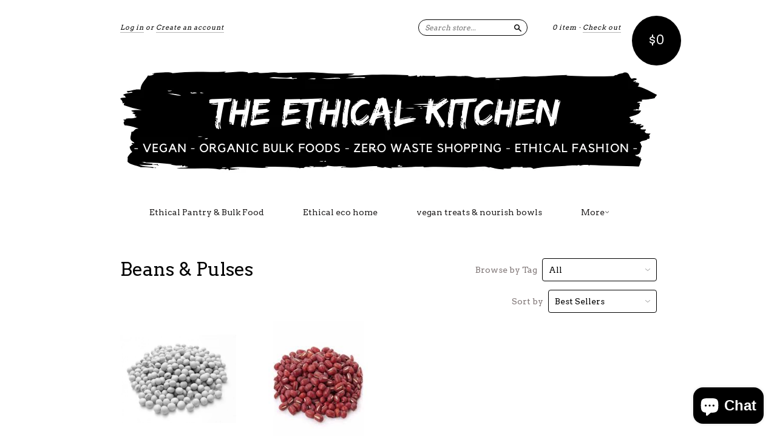

--- FILE ---
content_type: text/html; charset=utf-8
request_url: https://eyreimports.com/collections/beans-pulses
body_size: 13639
content:
<!doctype html>
<!--[if lt IE 7]> <html class="no-touch no-js lt-ie9 lt-ie8 lt-ie7" lang="en"> <![endif]-->
<!--[if IE 7]> <html class="no-touch no-js lt-ie9 lt-ie8" lang="en"> <![endif]-->
<!--[if IE 8]> <html class="no-touch no-js lt-ie9" lang="en"> <![endif]-->
<!--[if IE 9]> <html class="ie9 no-touch no-js"> <![endif]-->
<!--[if (gt IE 9)|!(IE)]><!--> <html class="no-touch no-js"> <!--<![endif]-->

<head>
  <meta charset="UTF-8">
  <meta http-equiv='X-UA-Compatible' content='IE=edge,chrome=1'>
  <link rel="shortcut icon" type="image/png" href="//eyreimports.com/cdn/shop/t/16/assets/favicon.png?v=846">

  <title>
    Beans &amp; Pulses &ndash; The Ethical Kitchen
  </title>

  

  <link rel="canonical" href="https://eyreimports.com/collections/beans-pulses">
  <meta name="viewport" content="width=device-width,initial-scale=1">

  

  <meta property="og:type" content="website">
  <meta property="og:title" content="Beans &amp; Pulses">
  


  <meta property="og:url" content="https://eyreimports.com/collections/beans-pulses">
  <meta property="og:site_name" content="The Ethical Kitchen">

  





  <link href="//eyreimports.com/cdn/shop/t/16/assets/style.scss.css?v=111815620720038730601703179923" rel="stylesheet" type="text/css" media="all" />

  <script>window.performance && window.performance.mark && window.performance.mark('shopify.content_for_header.start');</script><meta name="google-site-verification" content="rGIwWJtWMRAje9G2BFOyiGVX_PSOp_T-SkUlhZ9V1Ys">
<meta id="shopify-digital-wallet" name="shopify-digital-wallet" content="/2939725/digital_wallets/dialog">
<meta name="shopify-checkout-api-token" content="9f8ec1ec52e046185a3dfc0a2f99aaa5">
<meta id="in-context-paypal-metadata" data-shop-id="2939725" data-venmo-supported="false" data-environment="production" data-locale="en_US" data-paypal-v4="true" data-currency="AUD">
<link rel="alternate" type="application/atom+xml" title="Feed" href="/collections/beans-pulses.atom" />
<link rel="alternate" type="application/json+oembed" href="https://eyreimports.com/collections/beans-pulses.oembed">
<script async="async" src="/checkouts/internal/preloads.js?locale=en-AU"></script>
<link rel="preconnect" href="https://shop.app" crossorigin="anonymous">
<script async="async" src="https://shop.app/checkouts/internal/preloads.js?locale=en-AU&shop_id=2939725" crossorigin="anonymous"></script>
<script id="apple-pay-shop-capabilities" type="application/json">{"shopId":2939725,"countryCode":"AU","currencyCode":"AUD","merchantCapabilities":["supports3DS"],"merchantId":"gid:\/\/shopify\/Shop\/2939725","merchantName":"The Ethical Kitchen","requiredBillingContactFields":["postalAddress","email","phone"],"requiredShippingContactFields":["postalAddress","email","phone"],"shippingType":"shipping","supportedNetworks":["visa","masterCard","amex","jcb"],"total":{"type":"pending","label":"The Ethical Kitchen","amount":"1.00"},"shopifyPaymentsEnabled":true,"supportsSubscriptions":true}</script>
<script id="shopify-features" type="application/json">{"accessToken":"9f8ec1ec52e046185a3dfc0a2f99aaa5","betas":["rich-media-storefront-analytics"],"domain":"eyreimports.com","predictiveSearch":true,"shopId":2939725,"locale":"en"}</script>
<script>var Shopify = Shopify || {};
Shopify.shop = "eyre-imports.myshopify.com";
Shopify.locale = "en";
Shopify.currency = {"active":"AUD","rate":"1.0"};
Shopify.country = "AU";
Shopify.theme = {"name":"Copy of New Standard","id":122884456604,"schema_name":null,"schema_version":null,"theme_store_id":429,"role":"main"};
Shopify.theme.handle = "null";
Shopify.theme.style = {"id":null,"handle":null};
Shopify.cdnHost = "eyreimports.com/cdn";
Shopify.routes = Shopify.routes || {};
Shopify.routes.root = "/";</script>
<script type="module">!function(o){(o.Shopify=o.Shopify||{}).modules=!0}(window);</script>
<script>!function(o){function n(){var o=[];function n(){o.push(Array.prototype.slice.apply(arguments))}return n.q=o,n}var t=o.Shopify=o.Shopify||{};t.loadFeatures=n(),t.autoloadFeatures=n()}(window);</script>
<script>
  window.ShopifyPay = window.ShopifyPay || {};
  window.ShopifyPay.apiHost = "shop.app\/pay";
  window.ShopifyPay.redirectState = null;
</script>
<script id="shop-js-analytics" type="application/json">{"pageType":"collection"}</script>
<script defer="defer" async type="module" src="//eyreimports.com/cdn/shopifycloud/shop-js/modules/v2/client.init-shop-cart-sync_BdyHc3Nr.en.esm.js"></script>
<script defer="defer" async type="module" src="//eyreimports.com/cdn/shopifycloud/shop-js/modules/v2/chunk.common_Daul8nwZ.esm.js"></script>
<script type="module">
  await import("//eyreimports.com/cdn/shopifycloud/shop-js/modules/v2/client.init-shop-cart-sync_BdyHc3Nr.en.esm.js");
await import("//eyreimports.com/cdn/shopifycloud/shop-js/modules/v2/chunk.common_Daul8nwZ.esm.js");

  window.Shopify.SignInWithShop?.initShopCartSync?.({"fedCMEnabled":true,"windoidEnabled":true});

</script>
<script>
  window.Shopify = window.Shopify || {};
  if (!window.Shopify.featureAssets) window.Shopify.featureAssets = {};
  window.Shopify.featureAssets['shop-js'] = {"shop-cart-sync":["modules/v2/client.shop-cart-sync_QYOiDySF.en.esm.js","modules/v2/chunk.common_Daul8nwZ.esm.js"],"init-fed-cm":["modules/v2/client.init-fed-cm_DchLp9rc.en.esm.js","modules/v2/chunk.common_Daul8nwZ.esm.js"],"shop-button":["modules/v2/client.shop-button_OV7bAJc5.en.esm.js","modules/v2/chunk.common_Daul8nwZ.esm.js"],"init-windoid":["modules/v2/client.init-windoid_DwxFKQ8e.en.esm.js","modules/v2/chunk.common_Daul8nwZ.esm.js"],"shop-cash-offers":["modules/v2/client.shop-cash-offers_DWtL6Bq3.en.esm.js","modules/v2/chunk.common_Daul8nwZ.esm.js","modules/v2/chunk.modal_CQq8HTM6.esm.js"],"shop-toast-manager":["modules/v2/client.shop-toast-manager_CX9r1SjA.en.esm.js","modules/v2/chunk.common_Daul8nwZ.esm.js"],"init-shop-email-lookup-coordinator":["modules/v2/client.init-shop-email-lookup-coordinator_UhKnw74l.en.esm.js","modules/v2/chunk.common_Daul8nwZ.esm.js"],"pay-button":["modules/v2/client.pay-button_DzxNnLDY.en.esm.js","modules/v2/chunk.common_Daul8nwZ.esm.js"],"avatar":["modules/v2/client.avatar_BTnouDA3.en.esm.js"],"init-shop-cart-sync":["modules/v2/client.init-shop-cart-sync_BdyHc3Nr.en.esm.js","modules/v2/chunk.common_Daul8nwZ.esm.js"],"shop-login-button":["modules/v2/client.shop-login-button_D8B466_1.en.esm.js","modules/v2/chunk.common_Daul8nwZ.esm.js","modules/v2/chunk.modal_CQq8HTM6.esm.js"],"init-customer-accounts-sign-up":["modules/v2/client.init-customer-accounts-sign-up_C8fpPm4i.en.esm.js","modules/v2/client.shop-login-button_D8B466_1.en.esm.js","modules/v2/chunk.common_Daul8nwZ.esm.js","modules/v2/chunk.modal_CQq8HTM6.esm.js"],"init-shop-for-new-customer-accounts":["modules/v2/client.init-shop-for-new-customer-accounts_CVTO0Ztu.en.esm.js","modules/v2/client.shop-login-button_D8B466_1.en.esm.js","modules/v2/chunk.common_Daul8nwZ.esm.js","modules/v2/chunk.modal_CQq8HTM6.esm.js"],"init-customer-accounts":["modules/v2/client.init-customer-accounts_dRgKMfrE.en.esm.js","modules/v2/client.shop-login-button_D8B466_1.en.esm.js","modules/v2/chunk.common_Daul8nwZ.esm.js","modules/v2/chunk.modal_CQq8HTM6.esm.js"],"shop-follow-button":["modules/v2/client.shop-follow-button_CkZpjEct.en.esm.js","modules/v2/chunk.common_Daul8nwZ.esm.js","modules/v2/chunk.modal_CQq8HTM6.esm.js"],"lead-capture":["modules/v2/client.lead-capture_BntHBhfp.en.esm.js","modules/v2/chunk.common_Daul8nwZ.esm.js","modules/v2/chunk.modal_CQq8HTM6.esm.js"],"checkout-modal":["modules/v2/client.checkout-modal_CfxcYbTm.en.esm.js","modules/v2/chunk.common_Daul8nwZ.esm.js","modules/v2/chunk.modal_CQq8HTM6.esm.js"],"shop-login":["modules/v2/client.shop-login_Da4GZ2H6.en.esm.js","modules/v2/chunk.common_Daul8nwZ.esm.js","modules/v2/chunk.modal_CQq8HTM6.esm.js"],"payment-terms":["modules/v2/client.payment-terms_MV4M3zvL.en.esm.js","modules/v2/chunk.common_Daul8nwZ.esm.js","modules/v2/chunk.modal_CQq8HTM6.esm.js"]};
</script>
<script id="__st">var __st={"a":2939725,"offset":37800,"reqid":"ff1d2d2f-8e0d-4981-a350-4369c57888a2-1769017093","pageurl":"eyreimports.com\/collections\/beans-pulses","u":"ef6950c6d9b8","p":"collection","rtyp":"collection","rid":268471271580};</script>
<script>window.ShopifyPaypalV4VisibilityTracking = true;</script>
<script id="captcha-bootstrap">!function(){'use strict';const t='contact',e='account',n='new_comment',o=[[t,t],['blogs',n],['comments',n],[t,'customer']],c=[[e,'customer_login'],[e,'guest_login'],[e,'recover_customer_password'],[e,'create_customer']],r=t=>t.map((([t,e])=>`form[action*='/${t}']:not([data-nocaptcha='true']) input[name='form_type'][value='${e}']`)).join(','),a=t=>()=>t?[...document.querySelectorAll(t)].map((t=>t.form)):[];function s(){const t=[...o],e=r(t);return a(e)}const i='password',u='form_key',d=['recaptcha-v3-token','g-recaptcha-response','h-captcha-response',i],f=()=>{try{return window.sessionStorage}catch{return}},m='__shopify_v',_=t=>t.elements[u];function p(t,e,n=!1){try{const o=window.sessionStorage,c=JSON.parse(o.getItem(e)),{data:r}=function(t){const{data:e,action:n}=t;return t[m]||n?{data:e,action:n}:{data:t,action:n}}(c);for(const[e,n]of Object.entries(r))t.elements[e]&&(t.elements[e].value=n);n&&o.removeItem(e)}catch(o){console.error('form repopulation failed',{error:o})}}const l='form_type',E='cptcha';function T(t){t.dataset[E]=!0}const w=window,h=w.document,L='Shopify',v='ce_forms',y='captcha';let A=!1;((t,e)=>{const n=(g='f06e6c50-85a8-45c8-87d0-21a2b65856fe',I='https://cdn.shopify.com/shopifycloud/storefront-forms-hcaptcha/ce_storefront_forms_captcha_hcaptcha.v1.5.2.iife.js',D={infoText:'Protected by hCaptcha',privacyText:'Privacy',termsText:'Terms'},(t,e,n)=>{const o=w[L][v],c=o.bindForm;if(c)return c(t,g,e,D).then(n);var r;o.q.push([[t,g,e,D],n]),r=I,A||(h.body.append(Object.assign(h.createElement('script'),{id:'captcha-provider',async:!0,src:r})),A=!0)});var g,I,D;w[L]=w[L]||{},w[L][v]=w[L][v]||{},w[L][v].q=[],w[L][y]=w[L][y]||{},w[L][y].protect=function(t,e){n(t,void 0,e),T(t)},Object.freeze(w[L][y]),function(t,e,n,w,h,L){const[v,y,A,g]=function(t,e,n){const i=e?o:[],u=t?c:[],d=[...i,...u],f=r(d),m=r(i),_=r(d.filter((([t,e])=>n.includes(e))));return[a(f),a(m),a(_),s()]}(w,h,L),I=t=>{const e=t.target;return e instanceof HTMLFormElement?e:e&&e.form},D=t=>v().includes(t);t.addEventListener('submit',(t=>{const e=I(t);if(!e)return;const n=D(e)&&!e.dataset.hcaptchaBound&&!e.dataset.recaptchaBound,o=_(e),c=g().includes(e)&&(!o||!o.value);(n||c)&&t.preventDefault(),c&&!n&&(function(t){try{if(!f())return;!function(t){const e=f();if(!e)return;const n=_(t);if(!n)return;const o=n.value;o&&e.removeItem(o)}(t);const e=Array.from(Array(32),(()=>Math.random().toString(36)[2])).join('');!function(t,e){_(t)||t.append(Object.assign(document.createElement('input'),{type:'hidden',name:u})),t.elements[u].value=e}(t,e),function(t,e){const n=f();if(!n)return;const o=[...t.querySelectorAll(`input[type='${i}']`)].map((({name:t})=>t)),c=[...d,...o],r={};for(const[a,s]of new FormData(t).entries())c.includes(a)||(r[a]=s);n.setItem(e,JSON.stringify({[m]:1,action:t.action,data:r}))}(t,e)}catch(e){console.error('failed to persist form',e)}}(e),e.submit())}));const S=(t,e)=>{t&&!t.dataset[E]&&(n(t,e.some((e=>e===t))),T(t))};for(const o of['focusin','change'])t.addEventListener(o,(t=>{const e=I(t);D(e)&&S(e,y())}));const B=e.get('form_key'),M=e.get(l),P=B&&M;t.addEventListener('DOMContentLoaded',(()=>{const t=y();if(P)for(const e of t)e.elements[l].value===M&&p(e,B);[...new Set([...A(),...v().filter((t=>'true'===t.dataset.shopifyCaptcha))])].forEach((e=>S(e,t)))}))}(h,new URLSearchParams(w.location.search),n,t,e,['guest_login'])})(!0,!0)}();</script>
<script integrity="sha256-4kQ18oKyAcykRKYeNunJcIwy7WH5gtpwJnB7kiuLZ1E=" data-source-attribution="shopify.loadfeatures" defer="defer" src="//eyreimports.com/cdn/shopifycloud/storefront/assets/storefront/load_feature-a0a9edcb.js" crossorigin="anonymous"></script>
<script crossorigin="anonymous" defer="defer" src="//eyreimports.com/cdn/shopifycloud/storefront/assets/shopify_pay/storefront-65b4c6d7.js?v=20250812"></script>
<script data-source-attribution="shopify.dynamic_checkout.dynamic.init">var Shopify=Shopify||{};Shopify.PaymentButton=Shopify.PaymentButton||{isStorefrontPortableWallets:!0,init:function(){window.Shopify.PaymentButton.init=function(){};var t=document.createElement("script");t.src="https://eyreimports.com/cdn/shopifycloud/portable-wallets/latest/portable-wallets.en.js",t.type="module",document.head.appendChild(t)}};
</script>
<script data-source-attribution="shopify.dynamic_checkout.buyer_consent">
  function portableWalletsHideBuyerConsent(e){var t=document.getElementById("shopify-buyer-consent"),n=document.getElementById("shopify-subscription-policy-button");t&&n&&(t.classList.add("hidden"),t.setAttribute("aria-hidden","true"),n.removeEventListener("click",e))}function portableWalletsShowBuyerConsent(e){var t=document.getElementById("shopify-buyer-consent"),n=document.getElementById("shopify-subscription-policy-button");t&&n&&(t.classList.remove("hidden"),t.removeAttribute("aria-hidden"),n.addEventListener("click",e))}window.Shopify?.PaymentButton&&(window.Shopify.PaymentButton.hideBuyerConsent=portableWalletsHideBuyerConsent,window.Shopify.PaymentButton.showBuyerConsent=portableWalletsShowBuyerConsent);
</script>
<script data-source-attribution="shopify.dynamic_checkout.cart.bootstrap">document.addEventListener("DOMContentLoaded",(function(){function t(){return document.querySelector("shopify-accelerated-checkout-cart, shopify-accelerated-checkout")}if(t())Shopify.PaymentButton.init();else{new MutationObserver((function(e,n){t()&&(Shopify.PaymentButton.init(),n.disconnect())})).observe(document.body,{childList:!0,subtree:!0})}}));
</script>
<link id="shopify-accelerated-checkout-styles" rel="stylesheet" media="screen" href="https://eyreimports.com/cdn/shopifycloud/portable-wallets/latest/accelerated-checkout-backwards-compat.css" crossorigin="anonymous">
<style id="shopify-accelerated-checkout-cart">
        #shopify-buyer-consent {
  margin-top: 1em;
  display: inline-block;
  width: 100%;
}

#shopify-buyer-consent.hidden {
  display: none;
}

#shopify-subscription-policy-button {
  background: none;
  border: none;
  padding: 0;
  text-decoration: underline;
  font-size: inherit;
  cursor: pointer;
}

#shopify-subscription-policy-button::before {
  box-shadow: none;
}

      </style>

<script>window.performance && window.performance.mark && window.performance.mark('shopify.content_for_header.end');</script>

  

<!--[if lt IE 9]>
<script src="//html5shiv.googlecode.com/svn/trunk/html5.js" type="text/javascript"></script>
<script src="//eyreimports.com/cdn/shop/t/16/assets/respond.min.js?v=52248677837542619231622093157" type="text/javascript"></script>
<link href="//eyreimports.com/cdn/shop/t/16/assets/respond-proxy.html" id="respond-proxy" rel="respond-proxy" />
<link href="//eyreimports.com/search?q=26d28a7d0c67afb5c33c66ee2824a442" id="respond-redirect" rel="respond-redirect" />
<script src="//eyreimports.com/search?q=26d28a7d0c67afb5c33c66ee2824a442" type="text/javascript"></script>
<![endif]-->
<!--[if lt IE 8]>
<script src="//eyreimports.com/cdn/shop/t/16/assets/json2.js?v=154133857350868653501622093153" type="text/javascript"></script>
<![endif]-->



  
  
  
  <link href="//fonts.googleapis.com/css?family=Arvo:400,400" rel="stylesheet" type="text/css" media="all" />


  


  


  



  <script src="//ajax.googleapis.com/ajax/libs/jquery/1.11.0/jquery.min.js" type="text/javascript"></script>
  <script src="//eyreimports.com/cdn/shop/t/16/assets/modernizr.min.js?v=26620055551102246001622093155" type="text/javascript"></script>

  

  <meta name="keywords" content="clothing, jewellery, shoes, fashion, bohemian, ethical, fair, trade, homewares, traditional, Bali, imports, incense, mala, Australia" />
<script src="https://cdn.shopify.com/extensions/e8878072-2f6b-4e89-8082-94b04320908d/inbox-1254/assets/inbox-chat-loader.js" type="text/javascript" defer="defer"></script>
<meta property="og:image" content="https://cdn.shopify.com/s/files/1/0293/9725/collections/Screen_Shot_2021-05-27_at_1.49.39_PM.png?v=1622087403" />
<meta property="og:image:secure_url" content="https://cdn.shopify.com/s/files/1/0293/9725/collections/Screen_Shot_2021-05-27_at_1.49.39_PM.png?v=1622087403" />
<meta property="og:image:width" content="175" />
<meta property="og:image:height" content="155" />
<meta property="og:image:alt" content="Beans & Pulses" />
<link href="https://monorail-edge.shopifysvc.com" rel="dns-prefetch">
<script>(function(){if ("sendBeacon" in navigator && "performance" in window) {try {var session_token_from_headers = performance.getEntriesByType('navigation')[0].serverTiming.find(x => x.name == '_s').description;} catch {var session_token_from_headers = undefined;}var session_cookie_matches = document.cookie.match(/_shopify_s=([^;]*)/);var session_token_from_cookie = session_cookie_matches && session_cookie_matches.length === 2 ? session_cookie_matches[1] : "";var session_token = session_token_from_headers || session_token_from_cookie || "";function handle_abandonment_event(e) {var entries = performance.getEntries().filter(function(entry) {return /monorail-edge.shopifysvc.com/.test(entry.name);});if (!window.abandonment_tracked && entries.length === 0) {window.abandonment_tracked = true;var currentMs = Date.now();var navigation_start = performance.timing.navigationStart;var payload = {shop_id: 2939725,url: window.location.href,navigation_start,duration: currentMs - navigation_start,session_token,page_type: "collection"};window.navigator.sendBeacon("https://monorail-edge.shopifysvc.com/v1/produce", JSON.stringify({schema_id: "online_store_buyer_site_abandonment/1.1",payload: payload,metadata: {event_created_at_ms: currentMs,event_sent_at_ms: currentMs}}));}}window.addEventListener('pagehide', handle_abandonment_event);}}());</script>
<script id="web-pixels-manager-setup">(function e(e,d,r,n,o){if(void 0===o&&(o={}),!Boolean(null===(a=null===(i=window.Shopify)||void 0===i?void 0:i.analytics)||void 0===a?void 0:a.replayQueue)){var i,a;window.Shopify=window.Shopify||{};var t=window.Shopify;t.analytics=t.analytics||{};var s=t.analytics;s.replayQueue=[],s.publish=function(e,d,r){return s.replayQueue.push([e,d,r]),!0};try{self.performance.mark("wpm:start")}catch(e){}var l=function(){var e={modern:/Edge?\/(1{2}[4-9]|1[2-9]\d|[2-9]\d{2}|\d{4,})\.\d+(\.\d+|)|Firefox\/(1{2}[4-9]|1[2-9]\d|[2-9]\d{2}|\d{4,})\.\d+(\.\d+|)|Chrom(ium|e)\/(9{2}|\d{3,})\.\d+(\.\d+|)|(Maci|X1{2}).+ Version\/(15\.\d+|(1[6-9]|[2-9]\d|\d{3,})\.\d+)([,.]\d+|)( \(\w+\)|)( Mobile\/\w+|) Safari\/|Chrome.+OPR\/(9{2}|\d{3,})\.\d+\.\d+|(CPU[ +]OS|iPhone[ +]OS|CPU[ +]iPhone|CPU IPhone OS|CPU iPad OS)[ +]+(15[._]\d+|(1[6-9]|[2-9]\d|\d{3,})[._]\d+)([._]\d+|)|Android:?[ /-](13[3-9]|1[4-9]\d|[2-9]\d{2}|\d{4,})(\.\d+|)(\.\d+|)|Android.+Firefox\/(13[5-9]|1[4-9]\d|[2-9]\d{2}|\d{4,})\.\d+(\.\d+|)|Android.+Chrom(ium|e)\/(13[3-9]|1[4-9]\d|[2-9]\d{2}|\d{4,})\.\d+(\.\d+|)|SamsungBrowser\/([2-9]\d|\d{3,})\.\d+/,legacy:/Edge?\/(1[6-9]|[2-9]\d|\d{3,})\.\d+(\.\d+|)|Firefox\/(5[4-9]|[6-9]\d|\d{3,})\.\d+(\.\d+|)|Chrom(ium|e)\/(5[1-9]|[6-9]\d|\d{3,})\.\d+(\.\d+|)([\d.]+$|.*Safari\/(?![\d.]+ Edge\/[\d.]+$))|(Maci|X1{2}).+ Version\/(10\.\d+|(1[1-9]|[2-9]\d|\d{3,})\.\d+)([,.]\d+|)( \(\w+\)|)( Mobile\/\w+|) Safari\/|Chrome.+OPR\/(3[89]|[4-9]\d|\d{3,})\.\d+\.\d+|(CPU[ +]OS|iPhone[ +]OS|CPU[ +]iPhone|CPU IPhone OS|CPU iPad OS)[ +]+(10[._]\d+|(1[1-9]|[2-9]\d|\d{3,})[._]\d+)([._]\d+|)|Android:?[ /-](13[3-9]|1[4-9]\d|[2-9]\d{2}|\d{4,})(\.\d+|)(\.\d+|)|Mobile Safari.+OPR\/([89]\d|\d{3,})\.\d+\.\d+|Android.+Firefox\/(13[5-9]|1[4-9]\d|[2-9]\d{2}|\d{4,})\.\d+(\.\d+|)|Android.+Chrom(ium|e)\/(13[3-9]|1[4-9]\d|[2-9]\d{2}|\d{4,})\.\d+(\.\d+|)|Android.+(UC? ?Browser|UCWEB|U3)[ /]?(15\.([5-9]|\d{2,})|(1[6-9]|[2-9]\d|\d{3,})\.\d+)\.\d+|SamsungBrowser\/(5\.\d+|([6-9]|\d{2,})\.\d+)|Android.+MQ{2}Browser\/(14(\.(9|\d{2,})|)|(1[5-9]|[2-9]\d|\d{3,})(\.\d+|))(\.\d+|)|K[Aa][Ii]OS\/(3\.\d+|([4-9]|\d{2,})\.\d+)(\.\d+|)/},d=e.modern,r=e.legacy,n=navigator.userAgent;return n.match(d)?"modern":n.match(r)?"legacy":"unknown"}(),u="modern"===l?"modern":"legacy",c=(null!=n?n:{modern:"",legacy:""})[u],f=function(e){return[e.baseUrl,"/wpm","/b",e.hashVersion,"modern"===e.buildTarget?"m":"l",".js"].join("")}({baseUrl:d,hashVersion:r,buildTarget:u}),m=function(e){var d=e.version,r=e.bundleTarget,n=e.surface,o=e.pageUrl,i=e.monorailEndpoint;return{emit:function(e){var a=e.status,t=e.errorMsg,s=(new Date).getTime(),l=JSON.stringify({metadata:{event_sent_at_ms:s},events:[{schema_id:"web_pixels_manager_load/3.1",payload:{version:d,bundle_target:r,page_url:o,status:a,surface:n,error_msg:t},metadata:{event_created_at_ms:s}}]});if(!i)return console&&console.warn&&console.warn("[Web Pixels Manager] No Monorail endpoint provided, skipping logging."),!1;try{return self.navigator.sendBeacon.bind(self.navigator)(i,l)}catch(e){}var u=new XMLHttpRequest;try{return u.open("POST",i,!0),u.setRequestHeader("Content-Type","text/plain"),u.send(l),!0}catch(e){return console&&console.warn&&console.warn("[Web Pixels Manager] Got an unhandled error while logging to Monorail."),!1}}}}({version:r,bundleTarget:l,surface:e.surface,pageUrl:self.location.href,monorailEndpoint:e.monorailEndpoint});try{o.browserTarget=l,function(e){var d=e.src,r=e.async,n=void 0===r||r,o=e.onload,i=e.onerror,a=e.sri,t=e.scriptDataAttributes,s=void 0===t?{}:t,l=document.createElement("script"),u=document.querySelector("head"),c=document.querySelector("body");if(l.async=n,l.src=d,a&&(l.integrity=a,l.crossOrigin="anonymous"),s)for(var f in s)if(Object.prototype.hasOwnProperty.call(s,f))try{l.dataset[f]=s[f]}catch(e){}if(o&&l.addEventListener("load",o),i&&l.addEventListener("error",i),u)u.appendChild(l);else{if(!c)throw new Error("Did not find a head or body element to append the script");c.appendChild(l)}}({src:f,async:!0,onload:function(){if(!function(){var e,d;return Boolean(null===(d=null===(e=window.Shopify)||void 0===e?void 0:e.analytics)||void 0===d?void 0:d.initialized)}()){var d=window.webPixelsManager.init(e)||void 0;if(d){var r=window.Shopify.analytics;r.replayQueue.forEach((function(e){var r=e[0],n=e[1],o=e[2];d.publishCustomEvent(r,n,o)})),r.replayQueue=[],r.publish=d.publishCustomEvent,r.visitor=d.visitor,r.initialized=!0}}},onerror:function(){return m.emit({status:"failed",errorMsg:"".concat(f," has failed to load")})},sri:function(e){var d=/^sha384-[A-Za-z0-9+/=]+$/;return"string"==typeof e&&d.test(e)}(c)?c:"",scriptDataAttributes:o}),m.emit({status:"loading"})}catch(e){m.emit({status:"failed",errorMsg:(null==e?void 0:e.message)||"Unknown error"})}}})({shopId: 2939725,storefrontBaseUrl: "https://eyreimports.com",extensionsBaseUrl: "https://extensions.shopifycdn.com/cdn/shopifycloud/web-pixels-manager",monorailEndpoint: "https://monorail-edge.shopifysvc.com/unstable/produce_batch",surface: "storefront-renderer",enabledBetaFlags: ["2dca8a86"],webPixelsConfigList: [{"id":"503742620","configuration":"{\"config\":\"{\\\"pixel_id\\\":\\\"AW-925769287\\\",\\\"target_country\\\":\\\"AU\\\",\\\"gtag_events\\\":[{\\\"type\\\":\\\"search\\\",\\\"action_label\\\":\\\"AW-925769287\\\/13RLCKuF25MBEMe8uLkD\\\"},{\\\"type\\\":\\\"begin_checkout\\\",\\\"action_label\\\":\\\"AW-925769287\\\/bKdVCKiF25MBEMe8uLkD\\\"},{\\\"type\\\":\\\"view_item\\\",\\\"action_label\\\":[\\\"AW-925769287\\\/MqxkCKKF25MBEMe8uLkD\\\",\\\"MC-HSW3DMZ1T4\\\"]},{\\\"type\\\":\\\"purchase\\\",\\\"action_label\\\":[\\\"AW-925769287\\\/tnsvCJ-F25MBEMe8uLkD\\\",\\\"MC-HSW3DMZ1T4\\\"]},{\\\"type\\\":\\\"page_view\\\",\\\"action_label\\\":[\\\"AW-925769287\\\/UpnrCJyF25MBEMe8uLkD\\\",\\\"MC-HSW3DMZ1T4\\\"]},{\\\"type\\\":\\\"add_payment_info\\\",\\\"action_label\\\":\\\"AW-925769287\\\/oopGCK6F25MBEMe8uLkD\\\"},{\\\"type\\\":\\\"add_to_cart\\\",\\\"action_label\\\":\\\"AW-925769287\\\/L-K2CKWF25MBEMe8uLkD\\\"}],\\\"enable_monitoring_mode\\\":false}\"}","eventPayloadVersion":"v1","runtimeContext":"OPEN","scriptVersion":"b2a88bafab3e21179ed38636efcd8a93","type":"APP","apiClientId":1780363,"privacyPurposes":[],"dataSharingAdjustments":{"protectedCustomerApprovalScopes":["read_customer_address","read_customer_email","read_customer_name","read_customer_personal_data","read_customer_phone"]}},{"id":"122552476","configuration":"{\"pixel_id\":\"719279781781889\",\"pixel_type\":\"facebook_pixel\",\"metaapp_system_user_token\":\"-\"}","eventPayloadVersion":"v1","runtimeContext":"OPEN","scriptVersion":"ca16bc87fe92b6042fbaa3acc2fbdaa6","type":"APP","apiClientId":2329312,"privacyPurposes":["ANALYTICS","MARKETING","SALE_OF_DATA"],"dataSharingAdjustments":{"protectedCustomerApprovalScopes":["read_customer_address","read_customer_email","read_customer_name","read_customer_personal_data","read_customer_phone"]}},{"id":"shopify-app-pixel","configuration":"{}","eventPayloadVersion":"v1","runtimeContext":"STRICT","scriptVersion":"0450","apiClientId":"shopify-pixel","type":"APP","privacyPurposes":["ANALYTICS","MARKETING"]},{"id":"shopify-custom-pixel","eventPayloadVersion":"v1","runtimeContext":"LAX","scriptVersion":"0450","apiClientId":"shopify-pixel","type":"CUSTOM","privacyPurposes":["ANALYTICS","MARKETING"]}],isMerchantRequest: false,initData: {"shop":{"name":"The Ethical Kitchen","paymentSettings":{"currencyCode":"AUD"},"myshopifyDomain":"eyre-imports.myshopify.com","countryCode":"AU","storefrontUrl":"https:\/\/eyreimports.com"},"customer":null,"cart":null,"checkout":null,"productVariants":[],"purchasingCompany":null},},"https://eyreimports.com/cdn","fcfee988w5aeb613cpc8e4bc33m6693e112",{"modern":"","legacy":""},{"shopId":"2939725","storefrontBaseUrl":"https:\/\/eyreimports.com","extensionBaseUrl":"https:\/\/extensions.shopifycdn.com\/cdn\/shopifycloud\/web-pixels-manager","surface":"storefront-renderer","enabledBetaFlags":"[\"2dca8a86\"]","isMerchantRequest":"false","hashVersion":"fcfee988w5aeb613cpc8e4bc33m6693e112","publish":"custom","events":"[[\"page_viewed\",{}],[\"collection_viewed\",{\"collection\":{\"id\":\"268471271580\",\"title\":\"Beans \u0026 Pulses\",\"productVariants\":[{\"price\":{\"amount\":5.65,\"currencyCode\":\"AUD\"},\"product\":{\"title\":\"Organic Soy Beans\",\"vendor\":\"the ethical kitchen at Eyre imports\",\"id\":\"1780014088243\",\"untranslatedTitle\":\"Organic Soy Beans\",\"url\":\"\/products\/organic-soya-beans\",\"type\":\"soya beans\"},\"id\":\"17463615029299\",\"image\":{\"src\":\"\/\/eyreimports.com\/cdn\/shop\/products\/soybeantsw-e1501278832690.jpg?v=1558242555\"},\"sku\":\"19007500\",\"title\":\"750g\",\"untranslatedTitle\":\"750g\"},{\"price\":{\"amount\":18.0,\"currencyCode\":\"AUD\"},\"product\":{\"title\":\"organic adzuki (black)  beans\",\"vendor\":\"the ethical kitchen at Eyre imports\",\"id\":\"4467857883274\",\"untranslatedTitle\":\"organic adzuki (black)  beans\",\"url\":\"\/products\/organic-adzuki-beans\",\"type\":\"adzuki black beans\"},\"id\":\"31753480896650\",\"image\":{\"src\":\"\/\/eyreimports.com\/cdn\/shop\/products\/organic_adzuki_beans.jpg?v=1578985223\"},\"sku\":\"\",\"title\":\"1kg\",\"untranslatedTitle\":\"1kg\"}]}}]]"});</script><script>
  window.ShopifyAnalytics = window.ShopifyAnalytics || {};
  window.ShopifyAnalytics.meta = window.ShopifyAnalytics.meta || {};
  window.ShopifyAnalytics.meta.currency = 'AUD';
  var meta = {"products":[{"id":1780014088243,"gid":"gid:\/\/shopify\/Product\/1780014088243","vendor":"the ethical kitchen at Eyre imports","type":"soya beans","handle":"organic-soya-beans","variants":[{"id":17463615029299,"price":565,"name":"Organic Soy Beans - 750g","public_title":"750g","sku":"19007500"},{"id":16736466993203,"price":750,"name":"Organic Soy Beans - 1kg","public_title":"1kg","sku":"k8"},{"id":17463614537779,"price":1125,"name":"Organic Soy Beans - 1.5kg","public_title":"1.5kg","sku":"19001200"}],"remote":false},{"id":4467857883274,"gid":"gid:\/\/shopify\/Product\/4467857883274","vendor":"the ethical kitchen at Eyre imports","type":"adzuki black beans","handle":"organic-adzuki-beans","variants":[{"id":31753480896650,"price":1800,"name":"organic adzuki (black)  beans - 1kg","public_title":"1kg","sku":""},{"id":31753480929418,"price":900,"name":"organic adzuki (black)  beans - 500g","public_title":"500g","sku":""},{"id":31753480962186,"price":450,"name":"organic adzuki (black)  beans - 250g","public_title":"250g","sku":""}],"remote":false}],"page":{"pageType":"collection","resourceType":"collection","resourceId":268471271580,"requestId":"ff1d2d2f-8e0d-4981-a350-4369c57888a2-1769017093"}};
  for (var attr in meta) {
    window.ShopifyAnalytics.meta[attr] = meta[attr];
  }
</script>
<script class="analytics">
  (function () {
    var customDocumentWrite = function(content) {
      var jquery = null;

      if (window.jQuery) {
        jquery = window.jQuery;
      } else if (window.Checkout && window.Checkout.$) {
        jquery = window.Checkout.$;
      }

      if (jquery) {
        jquery('body').append(content);
      }
    };

    var hasLoggedConversion = function(token) {
      if (token) {
        return document.cookie.indexOf('loggedConversion=' + token) !== -1;
      }
      return false;
    }

    var setCookieIfConversion = function(token) {
      if (token) {
        var twoMonthsFromNow = new Date(Date.now());
        twoMonthsFromNow.setMonth(twoMonthsFromNow.getMonth() + 2);

        document.cookie = 'loggedConversion=' + token + '; expires=' + twoMonthsFromNow;
      }
    }

    var trekkie = window.ShopifyAnalytics.lib = window.trekkie = window.trekkie || [];
    if (trekkie.integrations) {
      return;
    }
    trekkie.methods = [
      'identify',
      'page',
      'ready',
      'track',
      'trackForm',
      'trackLink'
    ];
    trekkie.factory = function(method) {
      return function() {
        var args = Array.prototype.slice.call(arguments);
        args.unshift(method);
        trekkie.push(args);
        return trekkie;
      };
    };
    for (var i = 0; i < trekkie.methods.length; i++) {
      var key = trekkie.methods[i];
      trekkie[key] = trekkie.factory(key);
    }
    trekkie.load = function(config) {
      trekkie.config = config || {};
      trekkie.config.initialDocumentCookie = document.cookie;
      var first = document.getElementsByTagName('script')[0];
      var script = document.createElement('script');
      script.type = 'text/javascript';
      script.onerror = function(e) {
        var scriptFallback = document.createElement('script');
        scriptFallback.type = 'text/javascript';
        scriptFallback.onerror = function(error) {
                var Monorail = {
      produce: function produce(monorailDomain, schemaId, payload) {
        var currentMs = new Date().getTime();
        var event = {
          schema_id: schemaId,
          payload: payload,
          metadata: {
            event_created_at_ms: currentMs,
            event_sent_at_ms: currentMs
          }
        };
        return Monorail.sendRequest("https://" + monorailDomain + "/v1/produce", JSON.stringify(event));
      },
      sendRequest: function sendRequest(endpointUrl, payload) {
        // Try the sendBeacon API
        if (window && window.navigator && typeof window.navigator.sendBeacon === 'function' && typeof window.Blob === 'function' && !Monorail.isIos12()) {
          var blobData = new window.Blob([payload], {
            type: 'text/plain'
          });

          if (window.navigator.sendBeacon(endpointUrl, blobData)) {
            return true;
          } // sendBeacon was not successful

        } // XHR beacon

        var xhr = new XMLHttpRequest();

        try {
          xhr.open('POST', endpointUrl);
          xhr.setRequestHeader('Content-Type', 'text/plain');
          xhr.send(payload);
        } catch (e) {
          console.log(e);
        }

        return false;
      },
      isIos12: function isIos12() {
        return window.navigator.userAgent.lastIndexOf('iPhone; CPU iPhone OS 12_') !== -1 || window.navigator.userAgent.lastIndexOf('iPad; CPU OS 12_') !== -1;
      }
    };
    Monorail.produce('monorail-edge.shopifysvc.com',
      'trekkie_storefront_load_errors/1.1',
      {shop_id: 2939725,
      theme_id: 122884456604,
      app_name: "storefront",
      context_url: window.location.href,
      source_url: "//eyreimports.com/cdn/s/trekkie.storefront.cd680fe47e6c39ca5d5df5f0a32d569bc48c0f27.min.js"});

        };
        scriptFallback.async = true;
        scriptFallback.src = '//eyreimports.com/cdn/s/trekkie.storefront.cd680fe47e6c39ca5d5df5f0a32d569bc48c0f27.min.js';
        first.parentNode.insertBefore(scriptFallback, first);
      };
      script.async = true;
      script.src = '//eyreimports.com/cdn/s/trekkie.storefront.cd680fe47e6c39ca5d5df5f0a32d569bc48c0f27.min.js';
      first.parentNode.insertBefore(script, first);
    };
    trekkie.load(
      {"Trekkie":{"appName":"storefront","development":false,"defaultAttributes":{"shopId":2939725,"isMerchantRequest":null,"themeId":122884456604,"themeCityHash":"2058863598575697706","contentLanguage":"en","currency":"AUD","eventMetadataId":"d85f2df1-bf4c-4209-8797-16597ed88ae0"},"isServerSideCookieWritingEnabled":true,"monorailRegion":"shop_domain","enabledBetaFlags":["65f19447"]},"Session Attribution":{},"S2S":{"facebookCapiEnabled":true,"source":"trekkie-storefront-renderer","apiClientId":580111}}
    );

    var loaded = false;
    trekkie.ready(function() {
      if (loaded) return;
      loaded = true;

      window.ShopifyAnalytics.lib = window.trekkie;

      var originalDocumentWrite = document.write;
      document.write = customDocumentWrite;
      try { window.ShopifyAnalytics.merchantGoogleAnalytics.call(this); } catch(error) {};
      document.write = originalDocumentWrite;

      window.ShopifyAnalytics.lib.page(null,{"pageType":"collection","resourceType":"collection","resourceId":268471271580,"requestId":"ff1d2d2f-8e0d-4981-a350-4369c57888a2-1769017093","shopifyEmitted":true});

      var match = window.location.pathname.match(/checkouts\/(.+)\/(thank_you|post_purchase)/)
      var token = match? match[1]: undefined;
      if (!hasLoggedConversion(token)) {
        setCookieIfConversion(token);
        window.ShopifyAnalytics.lib.track("Viewed Product Category",{"currency":"AUD","category":"Collection: beans-pulses","collectionName":"beans-pulses","collectionId":268471271580,"nonInteraction":true},undefined,undefined,{"shopifyEmitted":true});
      }
    });


        var eventsListenerScript = document.createElement('script');
        eventsListenerScript.async = true;
        eventsListenerScript.src = "//eyreimports.com/cdn/shopifycloud/storefront/assets/shop_events_listener-3da45d37.js";
        document.getElementsByTagName('head')[0].appendChild(eventsListenerScript);

})();</script>
<script
  defer
  src="https://eyreimports.com/cdn/shopifycloud/perf-kit/shopify-perf-kit-3.0.4.min.js"
  data-application="storefront-renderer"
  data-shop-id="2939725"
  data-render-region="gcp-us-central1"
  data-page-type="collection"
  data-theme-instance-id="122884456604"
  data-theme-name=""
  data-theme-version=""
  data-monorail-region="shop_domain"
  data-resource-timing-sampling-rate="10"
  data-shs="true"
  data-shs-beacon="true"
  data-shs-export-with-fetch="true"
  data-shs-logs-sample-rate="1"
  data-shs-beacon-endpoint="https://eyreimports.com/api/collect"
></script>
</head>

<body id="beans-amp-pulses" class="template-collection">

  <div class="wrapper">

    <header class="site-header">

      <div class="cart-summary accent-text">

        
        <p class="large--left medium-down--hide">
          
          <a href="/account/login" id="customer_login_link">Log in</a> or <a href="/account/register" id="customer_register_link">Create an account</a>
          
        </p>
        

        
        <p id="current-currency" class="large--left">
  
    <span class="medium-down--hide">&nbsp;· </span>
  
  
  All prices in <span class="selected-currency">&nbsp;&nbsp;&nbsp;</span>
  <span id="currency-picker-toggle">(<a href="#">change</a>)</span>
</p>

<select class="large--left" id="currencies" name="currencies">


<option value="AUD" selected="selected">AUD</option>

  

</select>

        

        <p id="cart-count" class="large--right">
          <a class="no-underline" href="/cart">0 item<span id="cart-total-small">($0.00)</span></a> ·
          <a href="/cart">Check out</a>
        </p>

        <form action="/search" method="get" id="search-form" role="search" class="large--right">
          <input name="q" type="text" id="search-field" placeholder="Search store..." class="hint">
          <button type="submit" value="" name="submit" id="search-submit" class="icon-fallback-text">
            <span class="icon icon-search" aria-hidden="true"></span>
            <span class="fallback-text">Search</span>
          </button>
        </form>

        <a href="/cart" id="cart-total">
          
          <span id="cart-price">$0</span>
          
        </a>

      </div>

      
      <div class="grid-full nav-bar">
        <div class="grid-item  col-12">
          
          <a id="logo" href="/" role="banner">
            <img src="//eyreimports.com/cdn/shop/t/16/assets/logo.png?v=73282730981480977391622093154" alt="The Ethical Kitchen" />
          </a>
          

          
        </div>
        <div class="grid-item  col-12">
          <nav id="navWrap" role="navigation">
            <ul id="nav">
              
              
              
              
              
              <li class="nav-item first">
                <a class="nav-item-link" href="/collections/pantry">Ethical Pantry & Bulk Food </a>
                
              </li>
              
              
              
              
              
              <li class="nav-item">
                <a class="nav-item-link" href="/collections/eco-home">Ethical eco home</a>
                
              </li>
              
              
              
              
              
              <li class="nav-item">
                <a class="nav-item-link" href="/collections/fresh-food-port-lincoln-local-pick-up-delivery">vegan treats & nourish bowls </a>
                
              </li>
              
              
              
              
              
              <li class="nav-item">
                <a class="nav-item-link" href="/collections/glassware-aromatherapy">Ethical Glassware & Apothecary</a>
                
              </li>
              
              
              
              
              
              <li class="nav-item">
                <a class="nav-item-link" href="/collections/crystals-gemstones">Ethical spirit Crystals & Gemstones</a>
                
              </li>
              
              
              
              
              
              <li class="nav-item">
                <a class="nav-item-link" href="/collections/ethical-beauty">Ethical Beauty & health</a>
                
              </li>
              
              
              
              
              
              <li class="nav-item">
                <a class="nav-item-link" href="/collections/baby">Ethical Baby</a>
                
              </li>
              
              
              
              
              
              <li class="nav-item">
                <a class="nav-item-link" href="/collections/sale/sale">Sale</a>
                
              </li>
              
              
              
              
              
              <li class="nav-item">
                <a class="nav-item-link" href="/pages/about-us">About Us</a>
                
              </li>
              
              
              
              
              
              <li class="nav-item">
                <a class="nav-item-link" href="/blogs/meet-sophie-find-out-why-shes-gone-el-natural/our-must-haves-for-winter">Blog</a>
                
              </li>
              
            </ul>
          </nav>
        </div>
      </div>

    </header>

    <div id="content" role="main">
      
      

<div class="grid">
  <div class="grid-item col-5 medium-down--col-12">
    <h1>Beans & Pulses</h1>
  </div>

  <div class="grid-item col-7 medium-down--col-12 large--text-right">
    
    <div class="filter">
      <p>Browse by Tag</p>
      <select class="coll-filter" name="coll-filter" size="1">
        <option value="">All</option>
        
        
        <option value="adzuki">adzuki</option>
        
        
        
        <option value="adzuki-beans">adzuki beans</option>
        
        
        
        <option value="beans">beans</option>
        
        
        
        <option value="black">black</option>
        
        
        
        <option value="blackbean">Blackbean</option>
        
        
        
        <option value="bulk-food">bulk food</option>
        
        
        
        <option value="legumes">legumes</option>
        
        
        
        <option value="organic">organic</option>
        
        
        
        <option value="organic-adzuki-beans">organic adzuki beans</option>
        
        
        
        <option value="pulses">pulses</option>
        
        
        
        <option value="sale">sale</option>
        
        
        
        <option value="soy">soy</option>
        
        
        
        <option value="soya-beans">soya beans</option>
        
        
        
        <option value="superfoods">superfoods</option>
        
        
      </select>
    </div>
    
    
    <div class="filter">
      <p>Sort by</p>
      <select class="sort-by">
        <option value="manual">Featured</option>
        <option value="price-ascending">Price, low to high</option>
        <option value="price-descending">Price, high to low</option>
        <option value="title-ascending">Alphabetically, A-Z</option>
        <option value="title-descending">Alphabetically, Z-A</option>
        <option value="created-ascending">Date, old to new</option>
        <option value="created-descending">Date, new to old</option>
        <option value="best-selling">Best Sellers</option>
      </select>
    </div>
    
  </div>

</div>





  <div id="coll-product-list" class="grid-uniform product-list">
    
      
      



<div class="grid-item large--col-3 medium--col-4 small--col-6 sold-out">

  <div class="coll-image-wrap">
    <a href="/collections/beans-pulses/products/organic-soya-beans">
    
      
      <span class="sold-out-overlay" href="/collections/beans-pulses/products/organic-soya-beans">
        <span><em>Sold Out</em></span>
      </span>
      
    
      <img src="//eyreimports.com/cdn/shop/products/soybeantsw-e1501278832690_large.jpg?v=1558242555" alt="Organic Soy Beans">
    </a>
  </div><!-- .coll-image-wrap -->

  <div class="coll-prod-caption">
    
    <a class="coll-prod-buy styled-small-button disabled" href="/collections/beans-pulses/products/organic-soya-beans">
      Sold Out
    </a>
    
    <div class="coll-prod-meta ">
      <h5><a href="/collections/beans-pulses/products/organic-soya-beans">Organic Soy Beans</a></h5>
      
      <p class="coll-prod-price on-sale accent-text">
        $5.65
        <em class="compare-at-price">$6.00</em>
      </p>
      
    </div><!-- .coll-prod-meta -->

  </div><!-- .coll-prod-caption -->

</div>


    
      
      



<div class="grid-item large--col-3 medium--col-4 small--col-6">

  <div class="coll-image-wrap">
    <a href="/collections/beans-pulses/products/organic-adzuki-beans">
    
      <span class="sale-overlay" href="/collections/beans-pulses/products/organic-adzuki-beans">
        <span><em>Sale</em></span>
      </span>
    
      <img src="//eyreimports.com/cdn/shop/products/organic_adzuki_beans_large.jpg?v=1578985223" alt="organic adzuki (black)  beans">
    </a>
  </div><!-- .coll-image-wrap -->

  <div class="coll-prod-caption">
    
    <a class="coll-prod-buy styled-small-button" href="/collections/beans-pulses/products/organic-adzuki-beans">
      Buy
    </a>
    
    <div class="coll-prod-meta ">
      <h5><a href="/collections/beans-pulses/products/organic-adzuki-beans">organic adzuki (black)  beans</a></h5>
      
      <p class="coll-prod-price on-sale accent-text">
        $4.50
        <em class="compare-at-price">$5.50</em>
      </p>
      
    </div><!-- .coll-prod-meta -->

  </div><!-- .coll-prod-caption -->

</div>


    
  </div>




<hr>
<div class="accent-text" id="breadcrumbs">
   <span><a href="/">Home</a></span>
   
      <span class="sep">/</span> <span><a href="/collections">Collections</a></span> <span class="sep">/</span> <span> Beans & Pulses </span> 
   
</div>




<script>
  Shopify.queryParams = {};
  if (location.search.length) {
    for (var aKeyValue, i = 0, aCouples = location.search.substr(1).split('&'); i < aCouples.length; i++) {
      aKeyValue = aCouples[i].split('=');
      if (aKeyValue.length > 1) {
        Shopify.queryParams[decodeURIComponent(aKeyValue[0])] = decodeURIComponent(aKeyValue[1]);
      }
    }
  }
  var collFilters = jQuery('.coll-filter');
  collFilters.change(function() {
      var newTags = [];
      var newURL = '';
      delete Shopify.queryParams.page;
      collFilters.each(function() {
        if (jQuery(this).val()) {
          newTags.push(jQuery(this).val());
        }
      });
      
      newURL = '/collections/' + 'beans-pulses';
      if (newTags.length) {
        newURL += '/' + newTags.join('+');
      }
      var search = jQuery.param(Shopify.queryParams);
      if (search.length) {
        newURL += '?' + search;
      }
      location.href = newURL;
      
  });
  jQuery('.sort-by')
    .val('best-selling')
    .on('change', function() {
      Shopify.queryParams.sort_by = jQuery(this).val();
      location.search = jQuery.param(Shopify.queryParams).replace(/\+/g, '%20');
    });
</script>

      
    </div><!-- #content -->

    
    <footer id="footer">
      <div class="grid">
        
        <div class="grid-item col-4 medium--col-6 small--col-12 ft-module" id="about-module">
          <h3>About</h3>
          <div id="about-description" class="clearfix">
            
            Ethical is the new black.<br />
We love the planet say no to plastics, sell organics & say no to sweatshop.<br />
 100% vegan, humanitarian celebrating lifestyles without causing harm to the planet.
            
          </div>
          <ul class="social-links inline-list">
            
            <li>
              <a class="icon-fallback-text" href="https://twitter.com/eyreimports" title="The Ethical Kitchen on Twitter">
                <span class="icon icon-twitter" aria-hidden="true"></span>
                <span class="fallback-text">Twitter</span>
              </a>
            </li>
            
            
            <li>
              <a class="icon-fallback-text" href="https://www.facebook.com/pages/Eyre-imports/127694720621012?ref=hl" title="The Ethical Kitchen on Facebook">
                <span class="icon icon-facebook" aria-hidden="true"></span>
                <span class="fallback-text">Facebook</span>
              </a>
            </li>
            
            
            <li>
              <a class="icon-fallback-text" href="http://www.tumblr.com" title="The Ethical Kitchen on Tumblr">
                <span class="icon icon-tumblr" aria-hidden="true"></span>
                <span class="fallback-text">Tumblr</span>
              </a>
            </li>
            
            
            <li>
              <a class="icon-fallback-text" href="http://instagram.com/eyreimports/" title="The Ethical Kitchen on Instagram">
                <span class="icon icon-instagram" aria-hidden="true"></span>
                <span class="fallback-text">Instagram</span>
              </a>
            </li>
            
            
            <li>
              <a class="icon-fallback-text" href="https://www.pinterest.com/eyreimports/" title="The Ethical Kitchen on Pinterest">
                <span class="icon icon-pinterest" aria-hidden="true"></span>
                <span class="fallback-text">Pinterest</span>
              </a>
            </li>
            
            
            
            
          </ul>
        </div>
        
        
        <div class="grid-item col-4 medium--col-6 small--col-12 ft-module" id="contact-module">
          <h3>Contact</h3>
          <ul id="contact-details">
            
            <li class="cd-item-1" id="cd-address">
              24 Tasman Tce Port Lincoln South Australia.
            </li>
            <li class="cd-item-1" id="cd-email"><strong>Email:</strong> <a href="mailto:infoeyreimports@internode.on.net">infoeyreimports@internode.on.net</a></li>
            <li class="cd-item-2" id="cd-phone"><strong>Phone:</strong> 08 86822111</li>
            
            
          </ul>
        </div>
        
        
        </div>
      </footer><!-- #footer -->
      

      <div id="sub-footer">

      <div class="grid">
        
          <div class="grid-item col-12">
            <div class="footer-nav accent-text large--hide">
              
            <a href="/account/login" id="customer_login_link">Log in</a>
            <a href="/account/register" id="customer_register_link">Create an account</a>
              
            </div>
          </div>
        

        <div class="grid-item col-12 large--col-6">
          
          <div class="footer-nav accent-text" role="navigation">
            
            <a href="/search" title="Search">Search</a>
            
            <a href="/pages/about-us" title="About Us">About Us</a>
            
          </div>
          
          <p id="shopify-attr" class="accent-text" role="contentinfo">Copyright &copy; 2026 The Ethical Kitchen. <a target="_blank" rel="nofollow" href="https://www.shopify.com.au/pos?utm_campaign=poweredby&amp;utm_medium=shopify&amp;utm_source=onlinestore">POS</a> and <a target="_blank" rel="nofollow" href="https://www.shopify.com.au?utm_campaign=poweredby&amp;utm_medium=shopify&amp;utm_source=onlinestore">Ecommerce by Shopify</a>.</p>
        </div>
        
        <div class="grid-item col-12 large--col-6 large--text-right payment-types">
          
          <span>
            <img src="//eyreimports.com/cdn/shopifycloud/storefront/assets/payment_icons/american_express-1efdc6a3.svg">
          </span>
          
          <span>
            <img src="//eyreimports.com/cdn/shopifycloud/storefront/assets/payment_icons/apple_pay-1721ebad.svg">
          </span>
          
          <span>
            <img src="//eyreimports.com/cdn/shopifycloud/storefront/assets/payment_icons/google_pay-34c30515.svg">
          </span>
          
          <span>
            <img src="//eyreimports.com/cdn/shopifycloud/storefront/assets/payment_icons/master-54b5a7ce.svg">
          </span>
          
          <span>
            <img src="//eyreimports.com/cdn/shopifycloud/storefront/assets/payment_icons/paypal-a7c68b85.svg">
          </span>
          
          <span>
            <img src="//eyreimports.com/cdn/shopifycloud/storefront/assets/payment_icons/shopify_pay-925ab76d.svg">
          </span>
          
          <span>
            <img src="//eyreimports.com/cdn/shopifycloud/storefront/assets/payment_icons/unionpay-38c64159.svg">
          </span>
          
          <span>
            <img src="//eyreimports.com/cdn/shopifycloud/storefront/assets/payment_icons/visa-65d650f7.svg">
          </span>
          
        </div>
        
      </div>

      <div class="footer-left-content">

      </div> <!-- #footer-left-content -->


    </div><!-- #sub-footer -->

  </div>

  
  
  <script src="//eyreimports.com/cdn/shop/t/16/assets/jquery.flexslider.min.js?v=33237652356059489871622093152" type="text/javascript"></script>
  
  
  
  <script src="//eyreimports.com/cdn/shop/t/16/assets/social-buttons.js?v=36107150885043399291622093167" type="text/javascript"></script>
  

  
  <script src="//eyreimports.com/cdn/shop/t/16/assets/plugins.js?v=68928021866246729461622093156" type="text/javascript"></script>
  <script src="//eyreimports.com/cdn/shop/t/16/assets/shop.js?v=12501105447450789631622093167" type="text/javascript"></script>

<div id="shopify-block-Aajk0TllTV2lJZTdoT__15683396631634586217" class="shopify-block shopify-app-block"><script
  id="chat-button-container"
  data-horizontal-position=bottom_right
  data-vertical-position=lowest
  data-icon=chat_bubble
  data-text=chat_with_us
  data-color=#000000
  data-secondary-color=#FFFFFF
  data-ternary-color=#6A6A6A
  
    data-greeting-message=%F0%9F%91%8B+Hi%2C+message+us+with+any+questions.+We%27re+happy+to+help%21
  
  data-domain=eyreimports.com
  data-shop-domain=eyreimports.com
  data-external-identifier=80YfQJh03zzqqNsjyBn0LFUtKuIvLWZsRAvC4n5WGG0
  
>
</script>


</div></body>
</html>
